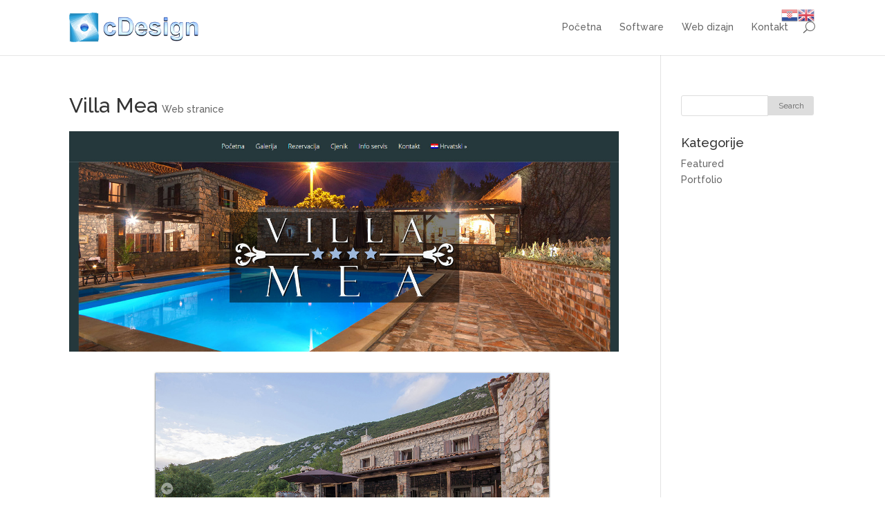

--- FILE ---
content_type: text/html; charset=UTF-8
request_url: https://www.cdesign-hr.com/project/villa-mea/
body_size: 7732
content:
<!DOCTYPE html>
<!--[if IE 6]>
<html id="ie6" dir="ltr" lang="en-GB"
	prefix="og: https://ogp.me/ns#" >
<![endif]-->
<!--[if IE 7]>
<html id="ie7" dir="ltr" lang="en-GB"
	prefix="og: https://ogp.me/ns#" >
<![endif]-->
<!--[if IE 8]>
<html id="ie8" dir="ltr" lang="en-GB"
	prefix="og: https://ogp.me/ns#" >
<![endif]-->
<!--[if !(IE 6) | !(IE 7) | !(IE 8)  ]><!-->
<html dir="ltr" lang="en-GB"
	prefix="og: https://ogp.me/ns#" >
<!--<![endif]-->
<head>
	<meta charset="UTF-8" />
	
			
	
	<link rel="pingback" href="https://www.cdesign-hr.com/xmlrpc.php" />

		<!--[if lt IE 9]>
	<script src="https://www.cdesign-hr.com/wp-content/themes/Divi/Divi/js/html5.js" type="text/javascript"></script>
	<![endif]-->

	<script type="text/javascript">
		document.documentElement.className = 'js';
	</script>

	
		<!-- All in One SEO 4.2.5.1 - aioseo.com -->
		<title>Villa Mea | cDesign</title>
		<meta name="robots" content="max-image-preview:large" />
		<link rel="canonical" href="https://www.cdesign-hr.com/project/villa-mea/" />
		<meta name="generator" content="All in One SEO (AIOSEO) 4.2.5.1 " />
		<meta property="og:locale" content="en_GB" />
		<meta property="og:site_name" content="cDesign |" />
		<meta property="og:type" content="article" />
		<meta property="og:title" content="Villa Mea | cDesign" />
		<meta property="og:url" content="https://www.cdesign-hr.com/project/villa-mea/" />
		<meta property="article:published_time" content="2015-11-25T09:28:19+00:00" />
		<meta property="article:modified_time" content="2015-11-25T10:30:15+00:00" />
		<meta name="twitter:card" content="summary_large_image" />
		<meta name="twitter:title" content="Villa Mea | cDesign" />
		<script type="application/ld+json" class="aioseo-schema">
			{"@context":"https:\/\/schema.org","@graph":[{"@type":"BreadcrumbList","@id":"https:\/\/www.cdesign-hr.com\/project\/villa-mea\/#breadcrumblist","itemListElement":[{"@type":"ListItem","@id":"https:\/\/www.cdesign-hr.com\/#listItem","position":1,"item":{"@type":"WebPage","@id":"https:\/\/www.cdesign-hr.com\/","name":"Home","description":"Prodaja pc ra\u010dunala i laptopa kao i sve ostale informati\u010dke opreme, programi za fiskalne ra\u010dune (fiskalne kase), internet stranice (izrada web stranica), te sve ostale informati\u010dke usluge.","url":"https:\/\/www.cdesign-hr.com\/"},"nextItem":"https:\/\/www.cdesign-hr.com\/project\/villa-mea\/#listItem"},{"@type":"ListItem","@id":"https:\/\/www.cdesign-hr.com\/project\/villa-mea\/#listItem","position":2,"item":{"@type":"WebPage","@id":"https:\/\/www.cdesign-hr.com\/project\/villa-mea\/","name":"Villa Mea","url":"https:\/\/www.cdesign-hr.com\/project\/villa-mea\/"},"previousItem":"https:\/\/www.cdesign-hr.com\/#listItem"}]},{"@type":"Organization","@id":"https:\/\/www.cdesign-hr.com\/#organization","name":"cDesign","url":"https:\/\/www.cdesign-hr.com\/"},{"@type":"WebSite","@id":"https:\/\/www.cdesign-hr.com\/#website","url":"https:\/\/www.cdesign-hr.com\/","name":"cDesign","inLanguage":"en-GB","publisher":{"@id":"https:\/\/www.cdesign-hr.com\/#organization"}},{"@type":"WebPage","@id":"https:\/\/www.cdesign-hr.com\/project\/villa-mea\/#webpage","url":"https:\/\/www.cdesign-hr.com\/project\/villa-mea\/","name":"Villa Mea | cDesign","inLanguage":"en-GB","isPartOf":{"@id":"https:\/\/www.cdesign-hr.com\/#website"},"breadcrumb":{"@id":"https:\/\/www.cdesign-hr.com\/project\/villa-mea\/#breadcrumblist"},"author":"https:\/\/www.cdesign-hr.com\/author\/admincd\/#author","creator":"https:\/\/www.cdesign-hr.com\/author\/admincd\/#author","image":{"@type":"ImageObject","url":"https:\/\/www.cdesign-hr.com\/wp-content\/uploads\/2015\/06\/villa_mea.jpg","@id":"https:\/\/www.cdesign-hr.com\/#mainImage","width":1396,"height":2346},"primaryImageOfPage":{"@id":"https:\/\/www.cdesign-hr.com\/project\/villa-mea\/#mainImage"},"datePublished":"2015-11-25T09:28:19+00:00","dateModified":"2015-11-25T10:30:15+00:00"}]}
		</script>
		<!-- All in One SEO -->

<link rel='dns-prefetch' href='//fonts.googleapis.com' />
<link rel='dns-prefetch' href='//s.w.org' />
<link rel="alternate" type="application/rss+xml" title="cDesign &raquo; Feed" href="https://www.cdesign-hr.com/feed/" />
<link rel="alternate" type="application/rss+xml" title="cDesign &raquo; Comments Feed" href="https://www.cdesign-hr.com/comments/feed/" />
<link rel="alternate" type="application/rss+xml" title="cDesign &raquo; Villa Mea Comments Feed" href="https://www.cdesign-hr.com/project/villa-mea/feed/" />
		<!-- This site uses the Google Analytics by MonsterInsights plugin v8.10.0 - Using Analytics tracking - https://www.monsterinsights.com/ -->
							<script
				src="//www.googletagmanager.com/gtag/js?id=UA-15883073-2"  data-cfasync="false" data-wpfc-render="false" type="text/javascript" async></script>
			<script data-cfasync="false" data-wpfc-render="false" type="text/javascript">
				var mi_version = '8.10.0';
				var mi_track_user = true;
				var mi_no_track_reason = '';
				
								var disableStrs = [
															'ga-disable-UA-15883073-2',
									];

				/* Function to detect opted out users */
				function __gtagTrackerIsOptedOut() {
					for (var index = 0; index < disableStrs.length; index++) {
						if (document.cookie.indexOf(disableStrs[index] + '=true') > -1) {
							return true;
						}
					}

					return false;
				}

				/* Disable tracking if the opt-out cookie exists. */
				if (__gtagTrackerIsOptedOut()) {
					for (var index = 0; index < disableStrs.length; index++) {
						window[disableStrs[index]] = true;
					}
				}

				/* Opt-out function */
				function __gtagTrackerOptout() {
					for (var index = 0; index < disableStrs.length; index++) {
						document.cookie = disableStrs[index] + '=true; expires=Thu, 31 Dec 2099 23:59:59 UTC; path=/';
						window[disableStrs[index]] = true;
					}
				}

				if ('undefined' === typeof gaOptout) {
					function gaOptout() {
						__gtagTrackerOptout();
					}
				}
								window.dataLayer = window.dataLayer || [];

				window.MonsterInsightsDualTracker = {
					helpers: {},
					trackers: {},
				};
				if (mi_track_user) {
					function __gtagDataLayer() {
						dataLayer.push(arguments);
					}

					function __gtagTracker(type, name, parameters) {
						if (!parameters) {
							parameters = {};
						}

						if (parameters.send_to) {
							__gtagDataLayer.apply(null, arguments);
							return;
						}

						if (type === 'event') {
							
														parameters.send_to = monsterinsights_frontend.ua;
							__gtagDataLayer(type, name, parameters);
													} else {
							__gtagDataLayer.apply(null, arguments);
						}
					}

					__gtagTracker('js', new Date());
					__gtagTracker('set', {
						'developer_id.dZGIzZG': true,
											});
															__gtagTracker('config', 'UA-15883073-2', {"forceSSL":"true","link_attribution":"true"} );
										window.gtag = __gtagTracker;										(function () {
						/* https://developers.google.com/analytics/devguides/collection/analyticsjs/ */
						/* ga and __gaTracker compatibility shim. */
						var noopfn = function () {
							return null;
						};
						var newtracker = function () {
							return new Tracker();
						};
						var Tracker = function () {
							return null;
						};
						var p = Tracker.prototype;
						p.get = noopfn;
						p.set = noopfn;
						p.send = function () {
							var args = Array.prototype.slice.call(arguments);
							args.unshift('send');
							__gaTracker.apply(null, args);
						};
						var __gaTracker = function () {
							var len = arguments.length;
							if (len === 0) {
								return;
							}
							var f = arguments[len - 1];
							if (typeof f !== 'object' || f === null || typeof f.hitCallback !== 'function') {
								if ('send' === arguments[0]) {
									var hitConverted, hitObject = false, action;
									if ('event' === arguments[1]) {
										if ('undefined' !== typeof arguments[3]) {
											hitObject = {
												'eventAction': arguments[3],
												'eventCategory': arguments[2],
												'eventLabel': arguments[4],
												'value': arguments[5] ? arguments[5] : 1,
											}
										}
									}
									if ('pageview' === arguments[1]) {
										if ('undefined' !== typeof arguments[2]) {
											hitObject = {
												'eventAction': 'page_view',
												'page_path': arguments[2],
											}
										}
									}
									if (typeof arguments[2] === 'object') {
										hitObject = arguments[2];
									}
									if (typeof arguments[5] === 'object') {
										Object.assign(hitObject, arguments[5]);
									}
									if ('undefined' !== typeof arguments[1].hitType) {
										hitObject = arguments[1];
										if ('pageview' === hitObject.hitType) {
											hitObject.eventAction = 'page_view';
										}
									}
									if (hitObject) {
										action = 'timing' === arguments[1].hitType ? 'timing_complete' : hitObject.eventAction;
										hitConverted = mapArgs(hitObject);
										__gtagTracker('event', action, hitConverted);
									}
								}
								return;
							}

							function mapArgs(args) {
								var arg, hit = {};
								var gaMap = {
									'eventCategory': 'event_category',
									'eventAction': 'event_action',
									'eventLabel': 'event_label',
									'eventValue': 'event_value',
									'nonInteraction': 'non_interaction',
									'timingCategory': 'event_category',
									'timingVar': 'name',
									'timingValue': 'value',
									'timingLabel': 'event_label',
									'page': 'page_path',
									'location': 'page_location',
									'title': 'page_title',
								};
								for (arg in args) {
																		if (!(!args.hasOwnProperty(arg) || !gaMap.hasOwnProperty(arg))) {
										hit[gaMap[arg]] = args[arg];
									} else {
										hit[arg] = args[arg];
									}
								}
								return hit;
							}

							try {
								f.hitCallback();
							} catch (ex) {
							}
						};
						__gaTracker.create = newtracker;
						__gaTracker.getByName = newtracker;
						__gaTracker.getAll = function () {
							return [];
						};
						__gaTracker.remove = noopfn;
						__gaTracker.loaded = true;
						window['__gaTracker'] = __gaTracker;
					})();
									} else {
										console.log("");
					(function () {
						function __gtagTracker() {
							return null;
						}

						window['__gtagTracker'] = __gtagTracker;
						window['gtag'] = __gtagTracker;
					})();
									}
			</script>
				<!-- / Google Analytics by MonsterInsights -->
				<script type="text/javascript">
			window._wpemojiSettings = {"baseUrl":"https:\/\/s.w.org\/images\/core\/emoji\/11\/72x72\/","ext":".png","svgUrl":"https:\/\/s.w.org\/images\/core\/emoji\/11\/svg\/","svgExt":".svg","source":{"concatemoji":"https:\/\/www.cdesign-hr.com\/wp-includes\/js\/wp-emoji-release.min.js?ver=5.0.22"}};
			!function(e,a,t){var n,r,o,i=a.createElement("canvas"),p=i.getContext&&i.getContext("2d");function s(e,t){var a=String.fromCharCode;p.clearRect(0,0,i.width,i.height),p.fillText(a.apply(this,e),0,0);e=i.toDataURL();return p.clearRect(0,0,i.width,i.height),p.fillText(a.apply(this,t),0,0),e===i.toDataURL()}function c(e){var t=a.createElement("script");t.src=e,t.defer=t.type="text/javascript",a.getElementsByTagName("head")[0].appendChild(t)}for(o=Array("flag","emoji"),t.supports={everything:!0,everythingExceptFlag:!0},r=0;r<o.length;r++)t.supports[o[r]]=function(e){if(!p||!p.fillText)return!1;switch(p.textBaseline="top",p.font="600 32px Arial",e){case"flag":return s([55356,56826,55356,56819],[55356,56826,8203,55356,56819])?!1:!s([55356,57332,56128,56423,56128,56418,56128,56421,56128,56430,56128,56423,56128,56447],[55356,57332,8203,56128,56423,8203,56128,56418,8203,56128,56421,8203,56128,56430,8203,56128,56423,8203,56128,56447]);case"emoji":return!s([55358,56760,9792,65039],[55358,56760,8203,9792,65039])}return!1}(o[r]),t.supports.everything=t.supports.everything&&t.supports[o[r]],"flag"!==o[r]&&(t.supports.everythingExceptFlag=t.supports.everythingExceptFlag&&t.supports[o[r]]);t.supports.everythingExceptFlag=t.supports.everythingExceptFlag&&!t.supports.flag,t.DOMReady=!1,t.readyCallback=function(){t.DOMReady=!0},t.supports.everything||(n=function(){t.readyCallback()},a.addEventListener?(a.addEventListener("DOMContentLoaded",n,!1),e.addEventListener("load",n,!1)):(e.attachEvent("onload",n),a.attachEvent("onreadystatechange",function(){"complete"===a.readyState&&t.readyCallback()})),(n=t.source||{}).concatemoji?c(n.concatemoji):n.wpemoji&&n.twemoji&&(c(n.twemoji),c(n.wpemoji)))}(window,document,window._wpemojiSettings);
		</script>
		<meta content="Divi v.1.7" name="generator"/><style type="text/css">
img.wp-smiley,
img.emoji {
	display: inline !important;
	border: none !important;
	box-shadow: none !important;
	height: 1em !important;
	width: 1em !important;
	margin: 0 .07em !important;
	vertical-align: -0.1em !important;
	background: none !important;
	padding: 0 !important;
}
</style>
<link rel='stylesheet' id='gtranslate-style-css'  href='https://www.cdesign-hr.com/wp-content/plugins/gtranslate/gtranslate-style24.css?ver=5.0.22' type='text/css' media='all' />
<link rel='stylesheet' id='wp-block-library-css'  href='https://www.cdesign-hr.com/wp-includes/css/dist/block-library/style.min.css?ver=5.0.22' type='text/css' media='all' />
<link rel='stylesheet' id='divi-fonts-css'  href='https://fonts.googleapis.com/css?family=Open+Sans:300italic,400italic,700italic,800italic,400,300,700,800|Raleway:400,200,100,500,700,800,900&#038;subset=latin,latin-ext' type='text/css' media='all' />
<link rel='stylesheet' id='divi-style-css'  href='https://www.cdesign-hr.com/wp-content/themes/Divi/Divi/style.css?ver=5.0.22' type='text/css' media='all' />
<link rel='stylesheet' id='et-shortcodes-css-css'  href='https://www.cdesign-hr.com/wp-content/themes/Divi/Divi/epanel/shortcodes/css/shortcodes.css?ver=3.0' type='text/css' media='all' />
<link rel='stylesheet' id='et-shortcodes-responsive-css-css'  href='https://www.cdesign-hr.com/wp-content/themes/Divi/Divi/epanel/shortcodes/css/shortcodes_responsive.css?ver=3.0' type='text/css' media='all' />
<script type='text/javascript' src='https://www.cdesign-hr.com/wp-includes/js/jquery/jquery.js?ver=1.12.4'></script>
<script type='text/javascript' src='https://www.cdesign-hr.com/wp-includes/js/jquery/jquery-migrate.min.js?ver=1.4.1'></script>
<script type='text/javascript' src='https://www.cdesign-hr.com/wp-content/plugins/google-analytics-for-wordpress/assets/js/frontend-gtag.min.js?ver=8.10.0'></script>
<script data-cfasync="false" data-wpfc-render="false" type="text/javascript" id='monsterinsights-frontend-script-js-extra'>/* <![CDATA[ */
var monsterinsights_frontend = {"js_events_tracking":"true","download_extensions":"doc,pdf,ppt,zip,xls,docx,pptx,xlsx","inbound_paths":"[{\"path\":\"\\\/go\\\/\",\"label\":\"affiliate\"},{\"path\":\"\\\/recommend\\\/\",\"label\":\"affiliate\"}]","home_url":"https:\/\/www.cdesign-hr.com","hash_tracking":"false","ua":"UA-15883073-2","v4_id":""};/* ]]> */
</script>
<link rel='https://api.w.org/' href='https://www.cdesign-hr.com/wp-json/' />
<link rel="EditURI" type="application/rsd+xml" title="RSD" href="https://www.cdesign-hr.com/xmlrpc.php?rsd" />
<link rel="wlwmanifest" type="application/wlwmanifest+xml" href="https://www.cdesign-hr.com/wp-includes/wlwmanifest.xml" /> 
<link rel='next' title='PC Grupa' href='https://www.cdesign-hr.com/project/pc-grupa/' />
<meta name="generator" content="WordPress 5.0.22" />
<link rel='shortlink' href='https://www.cdesign-hr.com/?p=864' />
<link rel="alternate" type="application/json+oembed" href="https://www.cdesign-hr.com/wp-json/oembed/1.0/embed?url=https%3A%2F%2Fwww.cdesign-hr.com%2Fproject%2Fvilla-mea%2F" />
<link rel="alternate" type="text/xml+oembed" href="https://www.cdesign-hr.com/wp-json/oembed/1.0/embed?url=https%3A%2F%2Fwww.cdesign-hr.com%2Fproject%2Fvilla-mea%2F&#038;format=xml" />
<meta name="viewport" content="width=device-width, initial-scale=1.0, maximum-scale=1.0, user-scalable=0" />	<style>
		a { color: #7EBEC5; }

		body { color: #666666; }

		.et_pb_counter_amount, .et_pb_featured_table .et_pb_pricing_heading, .et_pb_pricing_table_button, .comment-reply-link, .form-submit input { background-color: #7EBEC5; }

		.woocommerce a.button.alt, .woocommerce-page a.button.alt, .woocommerce button.button.alt, .woocommerce-page button.button.alt, .woocommerce input.button.alt, .woocommerce-page input.button.alt, .woocommerce #respond input#submit.alt, .woocommerce-page #respond input#submit.alt, .woocommerce #content input.button.alt, .woocommerce-page #content input.button.alt, .woocommerce a.button, .woocommerce-page a.button, .woocommerce button.button, .woocommerce-page button.button, .woocommerce input.button, .woocommerce-page input.button, .woocommerce #respond input#submit, .woocommerce-page #respond input#submit, .woocommerce #content input.button, .woocommerce-page #content input.button, .woocommerce-message, .woocommerce-error, .woocommerce-info { background: #7EBEC5 !important; }

		#et_search_icon:hover, .mobile_menu_bar:before, .footer-widget h4, .et-social-icon a:hover, .et_pb_sum, .et_pb_pricing li a, .et_overlay:before, .entry-summary p.price ins, .woocommerce div.product span.price, .woocommerce-page div.product span.price, .woocommerce #content div.product span.price, .woocommerce-page #content div.product span.price, .woocommerce div.product p.price, .woocommerce-page div.product p.price, .woocommerce #content div.product p.price, .woocommerce-page #content div.product p.price { color: #7EBEC5 !important; }

		.woocommerce .star-rating span:before, .woocommerce-page .star-rating span:before { color: #7EBEC5 !important; }

		.et-search-form, .nav li ul, .et_mobile_menu, .footer-widget li:before, .et_pb_pricing li:before { border-color: #7EBEC5; }

		#main-footer { background-color: #2e2e2e; }

		#top-menu a { color: #666666; }

		#top-menu li.current-menu-ancestor > a, #top-menu li.current-menu-item > a { color: #7CBEC6; }

		</style>
</head>
<body data-rsssl=1 class="project-template-default single single-project postid-864 et_fixed_nav et_right_sidebar chrome et_includes_sidebar">
	<header id="main-header">
		<div class="container clearfix">
					<a href="https://www.cdesign-hr.com/">
				<img src="https://www.cdesign-hr.com/wp-content/uploads/2015/05/logo.png" alt="cDesign" id="logo" />
			</a>

			<div id="et-top-navigation">
				<nav id="top-menu-nav">
				<ul id="top-menu" class="nav"><li id="menu-item-733" class="menu-item menu-item-type-custom menu-item-object-custom menu-item-home menu-item-733"><a href="https://www.cdesign-hr.com/">Početna</a></li>
<li id="menu-item-741" class="menu-item menu-item-type-post_type menu-item-object-page menu-item-741"><a href="https://www.cdesign-hr.com/software/">Software</a></li>
<li id="menu-item-730" class="menu-item menu-item-type-post_type menu-item-object-page menu-item-730"><a href="https://www.cdesign-hr.com/web-dizajn/">Web dizajn</a></li>
<li id="menu-item-731" class="menu-item menu-item-type-post_type menu-item-object-page menu-item-731"><a href="https://www.cdesign-hr.com/kontakt/">Kontakt</a></li>
</ul>				</nav>

				<div id="et_top_search">
					<span id="et_search_icon"></span>
					<form role="search" method="get" class="et-search-form et-hidden" action="https://www.cdesign-hr.com/">
					<input type="search" class="et-search-field" placeholder="Search &hellip;" value="" name="s" title="Search for:" />					</form>
				</div>

				<div id="et_mobile_nav_menu"><a href="#" class="mobile_nav closed"><span class="mobile_menu_bar"></span></a></div>			</div> <!-- #et-top-navigation -->
		</div> <!-- .container -->
	</header> <!-- #main-header -->
<div id="main-content">


	<div class="container">
		<div id="content-area" class="clearfix">
			<div id="left-area">


			
				<article id="post-864" class="post-864 project type-project status-publish has-post-thumbnail hentry project_category-web-stranice">

				
					<div class="et_main_title">
						<h1>Villa Mea</h1>
						<span class="et_project_categories"><a href="https://www.cdesign-hr.com/project_category/web-stranice/" rel="tag">Web stranice</a></span>
					</div>

				<img src="https://www.cdesign-hr.com/wp-content/uploads/2015/06/villa_mea.jpg" alt='Villa Mea' width='1080' height='9999' />
				
					<div class="entry-content">
										</div> <!-- .entry-content -->

				
						<div class="et_project_meta">
		<strong class="et_project_meta_title">Skills</strong>
		<p></p>

		<strong class="et_project_meta_title">Posted on</strong>
		<p>November 25, 2015</p>
	</div>

					<div class="nav-single clearfix">
						<span class="nav-previous"></span>
						<span class="nav-next"><a href="https://www.cdesign-hr.com/project/pc-grupa/" rel="next">PC Grupa <span class="meta-nav">&rarr;</span></a></span>
					</div><!-- .nav-single -->

				
				</article> <!-- .et_pb_post -->

						

			</div> <!-- #left-area -->

			
				<div id="sidebar">
		<div id="search-2" class="et_pb_widget widget_search"><form role="search" method="get" id="searchform" class="searchform" action="https://www.cdesign-hr.com/">
				<div>
					<label class="screen-reader-text" for="s">Search for:</label>
					<input type="text" value="" name="s" id="s" />
					<input type="submit" id="searchsubmit" value="Search" />
				</div>
			</form></div> <!-- end .et_pb_widget --><div id="categories-2" class="et_pb_widget widget_categories"><h4 class="widgettitle">Kategorije</h4>		<ul>
	<li class="cat-item cat-item-3"><a href="https://www.cdesign-hr.com/category/featured/" >Featured</a>
</li>
	<li class="cat-item cat-item-4"><a href="https://www.cdesign-hr.com/category/portfolio/" >Portfolio</a>
</li>
		</ul>
</div> <!-- end .et_pb_widget -->	</div> <!-- end #sidebar -->
		</div> <!-- #content-area -->
	</div> <!-- .container -->


</div> <!-- #main-content -->

	<footer id="main-footer">
		
<div class="container">
	<div id="footer-widgets" class="clearfix">
	<div class="footer-widget"></div> <!-- end .footer-widget -->	</div> <!-- #footer-widgets -->
</div>	<!-- .container -->
		<div id="footer-bottom">
			<div class="container clearfix">
				<ul id="et-social-icons">
																				</ul>

				<p id="footer-info">Designed by <a href="https://www.cdesign-hr.com" title="PWP Themes">cDesign</a> | Powered by <a href="http://www.wordpress.org">WP</a></p>
			</div>	<!-- .container -->
		</div>
	</footer> <!-- #main-footer -->

	<div style="position:fixed;top:10px;right:8%;z-index:999999;" id="gtranslate_wrapper"><!-- GTranslate: https://gtranslate.io/ -->
<a href="#" onclick="doGTranslate('hr|hr');return false;" title="Croatian" class="glink nturl notranslate"><img src="//www.cdesign-hr.com/wp-content/plugins/gtranslate/flags/24/hr.png" height="24" width="24" alt="Croatian" /></a><a href="#" onclick="doGTranslate('hr|en');return false;" title="English" class="glink nturl notranslate"><img src="//www.cdesign-hr.com/wp-content/plugins/gtranslate/flags/24/en.png" height="24" width="24" alt="English" /></a><style type="text/css">
#goog-gt-tt {display:none !important;}
.goog-te-banner-frame {display:none !important;}
.goog-te-menu-value:hover {text-decoration:none !important;}
.goog-text-highlight {background-color:transparent !important;box-shadow:none !important;}
body {top:0 !important;}
#google_translate_element2 {display:none!important;}
</style>

<div id="google_translate_element2"></div>
<script type="text/javascript">
function googleTranslateElementInit2() {new google.translate.TranslateElement({pageLanguage: 'hr',autoDisplay: false}, 'google_translate_element2');}
</script><script type="text/javascript" src="//translate.google.com/translate_a/element.js?cb=googleTranslateElementInit2"></script>


<script type="text/javascript">
function GTranslateGetCurrentLang() {var keyValue = document['cookie'].match('(^|;) ?googtrans=([^;]*)(;|$)');return keyValue ? keyValue[2].split('/')[2] : null;}
function GTranslateFireEvent(element,event){try{if(document.createEventObject){var evt=document.createEventObject();element.fireEvent('on'+event,evt)}else{var evt=document.createEvent('HTMLEvents');evt.initEvent(event,true,true);element.dispatchEvent(evt)}}catch(e){}}
function doGTranslate(lang_pair){if(lang_pair.value)lang_pair=lang_pair.value;if(lang_pair=='')return;var lang=lang_pair.split('|')[1];if(GTranslateGetCurrentLang() == null && lang == lang_pair.split('|')[0])return;if(typeof ga!='undefined'){ga('send', 'event', 'GTranslate', lang, location.hostname+location.pathname+location.search);}else{if(typeof _gaq!='undefined')_gaq.push(['_trackEvent', 'GTranslate', lang, location.hostname+location.pathname+location.search]);}var teCombo;var sel=document.getElementsByTagName('select');for(var i=0;i<sel.length;i++)if(/goog-te-combo/.test(sel[i].className)){teCombo=sel[i];break;}if(document.getElementById('google_translate_element2')==null||document.getElementById('google_translate_element2').innerHTML.length==0||teCombo.length==0||teCombo.innerHTML.length==0){setTimeout(function(){doGTranslate(lang_pair)},500)}else{teCombo.value=lang;GTranslateFireEvent(teCombo,'change');GTranslateFireEvent(teCombo,'change')}}
</script>
<script>(function gt_jquery_ready() {if(!window.jQuery||!jQuery.fn.click) return setTimeout(gt_jquery_ready, 20);jQuery(document).ready(function() {var allowed_languages = ["hr","en"];var accept_language = navigator.language.toLowerCase() || navigator.userLanguage.toLowerCase();switch(accept_language) {case 'zh-cn': var preferred_language = 'zh-CN'; break;case 'zh': var preferred_language = 'zh-CN'; break;case 'zh-tw': var preferred_language = 'zh-TW'; break;case 'zh-hk': var preferred_language = 'zh-TW'; break;case 'he': var preferred_language = 'iw'; break;default: var preferred_language = accept_language.substr(0, 2); break;}if(preferred_language != 'hr' && GTranslateGetCurrentLang() == null && document.cookie.match('gt_auto_switch') == null && allowed_languages.indexOf(preferred_language) >= 0){doGTranslate('hr|'+preferred_language);document.cookie = 'gt_auto_switch=1; expires=Thu, 05 Dec 2030 08:08:08 UTC; path=/;';}});})();</script></div><script type='text/javascript' src='https://www.cdesign-hr.com/wp-content/themes/Divi/Divi/js/jquery.fitvids.js?ver=1.0'></script>
<script type='text/javascript' src='https://www.cdesign-hr.com/wp-content/themes/Divi/Divi/js/waypoints.min.js?ver=1.0'></script>
<script type='text/javascript'>
/* <![CDATA[ */
var et_custom = {"ajaxurl":"https:\/\/www.cdesign-hr.com\/wp-admin\/admin-ajax.php","et_load_nonce":"0caa9fb14b","subscription_failed":"Please, check the fields below to make sure you entered the correct information.","fill":"Fill","field":"field","invalid":"Invalid email","captcha":"Captcha"};
/* ]]> */
</script>
<script type='text/javascript' src='https://www.cdesign-hr.com/wp-content/themes/Divi/Divi/js/custom.js?ver=1.0'></script>
<script type='text/javascript' src='https://www.cdesign-hr.com/wp-includes/js/wp-embed.min.js?ver=5.0.22'></script>
</body>
</html>